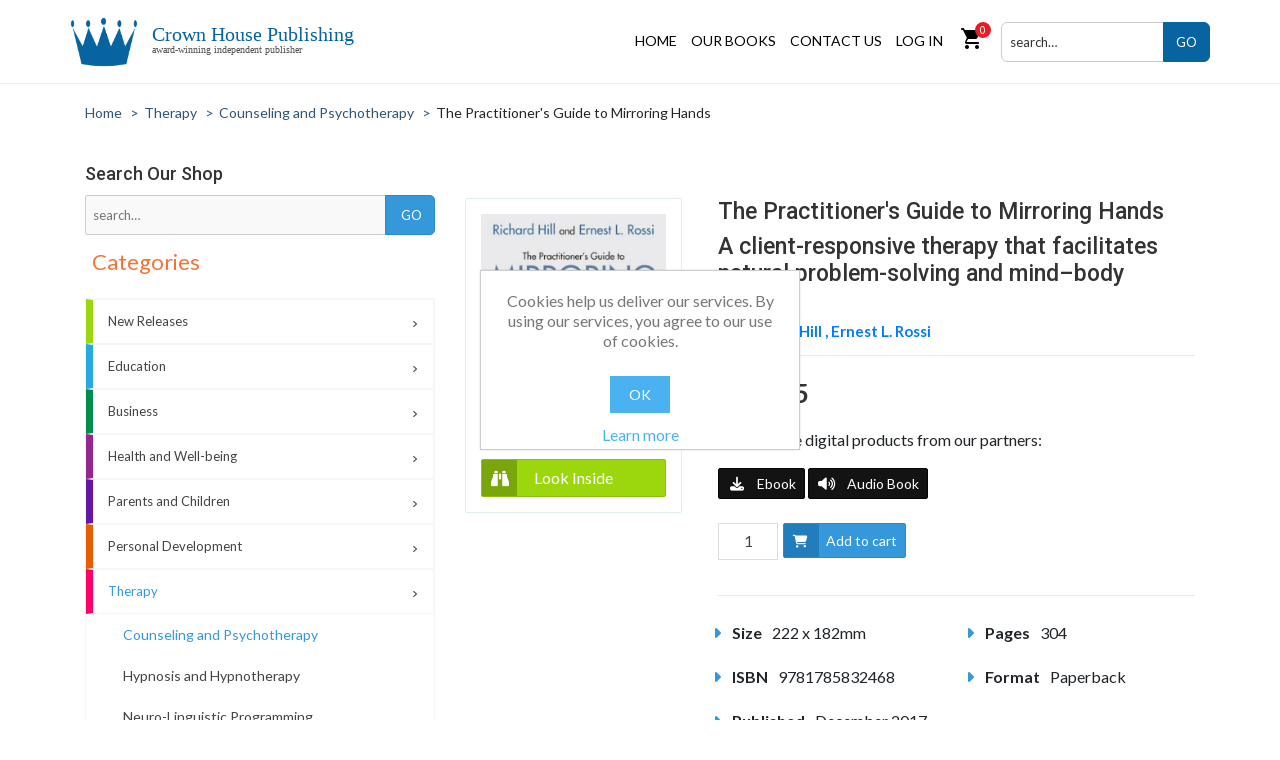

--- FILE ---
content_type: text/html; charset=utf-8
request_url: https://www.crownhousepublishing.com/the-practitioners-guide-to-mirroring-hands
body_size: 16102
content:
<!DOCTYPE html><html lang=en dir=ltr class=html-product-details-page><head><title>The Practitioner&#x27;s Guide to Mirroring Hands - Crown House Publishing</title><meta charset=UTF-8><meta name=description content="A client-responsive therapy that facilitates natural problem-solving and mind–body healing"><meta name=keywords content=""><meta name=generator content=nopCommerce><meta name=viewport content="width=device-width, initial-scale=1"><link rel=preconnect href=https://fonts.googleapis.com><style>.material-symbols-rounded{font-variation-settings:'FILL' 1,'wght' 400,'GRAD' 0,'opsz' 48}</style><link rel=preconnect href=https://fonts.googleapis.com><link rel=preconnect href=https://fonts.gstatic.com crossorigin><meta name=facebook-domain-verification content=p5srj6873mgwq9xb2p3q8gc0u626yw><style>.product-tags-box{display:none!important}</style><meta property=og:type content=product><meta property=og:title content="The Practitioner's Guide to Mirroring Hands"><meta property=og:description content="A client-responsive therapy that facilitates natural problem-solving and mind–body healing"><meta property=og:image content=https://www.crownhousepublishing.com/images/thumbs/0008096_the-practitioners-guide-to-mirroring-hands_550.jpeg><meta property=og:image:url content=https://www.crownhousepublishing.com/images/thumbs/0008096_the-practitioners-guide-to-mirroring-hands_550.jpeg><meta property=og:url content=https://www.crownhousepublishing.com/the-practitioners-guide-to-mirroring-hands><meta property=og:site_name content="Crown House Publishing"><meta property=twitter:card content=summary><meta property=twitter:site content="Crown House Publishing"><meta property=twitter:title content="The Practitioner's Guide to Mirroring Hands"><meta property=twitter:description content="A client-responsive therapy that facilitates natural problem-solving and mind–body healing"><meta property=twitter:image content=https://www.crownhousepublishing.com/images/thumbs/0008096_the-practitioners-guide-to-mirroring-hands_550.jpeg><meta property=twitter:url content=https://www.crownhousepublishing.com/the-practitioners-guide-to-mirroring-hands><link rel=stylesheet href="/lib_npm/jquery-ui-dist/jquery-ui.min.css?v=OnxXU3YxRLOgtS3rGzlEX8Pus4c"><link rel=stylesheet href="/Themes/CrownHouseUS/Content/css/bootstrap.min.css?v=ex_VMOG-i9KrwWQ4xT920BUYj6k"><link rel=stylesheet href="/Themes/CrownHouseUS/Content/css/styles.css?v=tveFp8eNEgf6gO_5E5B46GvhZpI"><link rel=stylesheet href="/Themes/CrownHouseUS/Content/css/owl.carousel.min.css?v=ib7or-o2oV9iMBcOC9xrYwJ6MAw"><link rel=stylesheet href="/Themes/CrownHouseUS/Content/css/owl.theme.default.min.css?v=HwRmY6Ocgd9j5SVEM_l7Mm08kWw"><link rel=stylesheet href="/Themes/CrownHouseUS/Content/css/custom.css?v=8gQYoxStZOaHjRS6toEjuS04IRI"><link rel=stylesheet href="/Themes/CrownHouseUS/Content/css/responsive.css?v=BMTk3nxZH8XadGLKvLsxHhpSZu0"><link rel=stylesheet href="https://fonts.googleapis.com/css2?family=Material+Symbols+Rounded:opsz,wght,FILL,GRAD@20..48,100..700,0..1,-50..200"><link rel=stylesheet href=https://cdnjs.cloudflare.com/ajax/libs/font-awesome/6.4.0/css/all.min.css><link rel=stylesheet href="https://fonts.googleapis.com/css2?family=Alfa+Slab+One&amp;family=Lato:wght@100;300;400;700;900&amp;family=Orbitron:wght@500;600;700;800;900&amp;family=Outfit:wght@200;300;400;500;600;700;800&amp;family=Roboto:wght@100;300;400;500;700;900&amp;display=swap"><script async src="https://www.googletagmanager.com/gtag/js?id=UA-72319041-1"></script><script>function gtag(){dataLayer.push(arguments)}window.dataLayer=window.dataLayer||[];gtag("js",new Date);gtag("config","UA-72319041-1")</script><link rel=canonical href=https://www.crownhousepublishing.com/the-practitioners-guide-to-mirroring-hands><link rel="shortcut icon" href=/icons/icons_0/favicon.ico><body><input name=__RequestVerificationToken type=hidden value=CfDJ8L9fCA2NRedEtLG9SaPfVRUXnLz3Jm0WT9PYWhjzPITVIoRlgZ12L1-IdBmcxEDeajPne_2b7NuJkwpd4-DNdE2RmbNiKGcxu6xSqS9dIjlVNRwiixxzpQgsBcTUsbrd8K3em55QmlMRJr_14lXw2Q4><div class=ajax-loading-block-window style=display:none></div><div id=dialog-notifications-success title=Notification style=display:none></div><div id=dialog-notifications-error title=Error style=display:none></div><div id=dialog-notifications-warning title=Warning style=display:none></div><div id=bar-notification class=bar-notification-container data-close=Close></div><!--[if lte IE 8]><div style=clear:both;height:59px;text-align:center;position:relative><a href=http://www.microsoft.com/windows/internet-explorer/default.aspx target=_blank> <img src=/Themes/CrownHouseUS/Content/images/ie_warning.jpg height=42 width=820 alt="You are using an outdated browser. For a faster, safer browsing experience, upgrade for free today."> </a></div><![endif]--><div class=master-wrapper-page><div class="header custom-header"><div class=header-lower><div class=header-logo><a href="/" class="crown-logo-link navbar-brand"> <img alt="Crown House Publishing" src=https://www.crownhousepublishing.com/images/thumbs/0012454_crown-house-logo.png class="crownhouse-logo pull-left"><div class=after-logo-text id=logo-text>Crown House Publishing <small>award-winning independent publisher</small></div></a></div><div class=header-menu><ul class="top-menu notmobile"><li><a href="/">Home</a><li class="custom-top-menu books-dropdown"><a href=/ourPublications>Our Books</a><div class=sublist-toggle></div><ul class=sublist><li><a href=/new-releases>New Releases </a><div class=sublist-toggle></div><ul class="sublist first-level"><li><a href=/coming-soon>Coming Soon </a><li><a href=/forthcoming>Forthcoming </a></ul><li><a href=/education>Education </a><div class=sublist-toggle></div><ul class="sublist first-level"><li><a href=/teaching-skills>Books for Teachers </a><li><a href=/behaviour>Behavior </a><li><a href=/books-for-students>Books for students </a><li><a href=/character-education-and-life-skills>Character, Education and Life Skills </a><li><a href=/leadership>School Leadership </a><li><a href=/special-educational-needs>Special Educational Needs </a><li><a href=/textbooks>Textbooks </a></ul><li><a href=/business>Business </a><div class=sublist-toggle></div><ul class="sublist first-level"><li><a href=/leadership2>Business Leadership </a><li><a href=/consultancy>Consultancy </a><li><a href=/training-and-development>Training and Development </a></ul><li><a href=/health-and-well-being>Health and Well-being </a><li><a href=/parents-and-children>Parents and Children </a><li><a href=/personal-development>Personal Development </a><li><a href=/therapy>Therapy </a><div class=sublist-toggle></div><ul class="sublist first-level"><li><a href=/counselling-and-psychotherapy>Counseling and Psychotherapy </a><li><a href=/hypnosis-and-hypnotherapy>Hypnosis and Hypnotherapy </a><li><a href=/neuro-linguistic-programming>Neuro-Linguistic Programming </a></ul><li><a href=/crown-house-bundles>Crown House bundles </a></ul><li><a href=/contactus>Contact us</a></ul><ul class=other-menu><li><a href="/register?returnUrl=%2Fthe-practitioners-guide-to-mirroring-hands" class=ico-register>Register</a><li><a href="/login?returnUrl=%2Fthe-practitioners-guide-to-mirroring-hands" class=ico-login>Log in</a><li id=topcartlink class="cust-flycart custom-cart-link"><a href=/cart class=ico-cart> <span class=material-symbols-rounded>shopping_cart</span> <span class=cart-qty>0</span> </a><li class="shopping-cart dropdown animate-hover" data-animate="animated fadeInUp"><div id=flyout-cart class=flyout-cart><div class=mini-shopping-cart><div class=count>You have no items in your shopping cart.</div></div></div><li class=search-input><a href="javascript:void 0" class=toggle-search-button> <i class="fa fa-search"></i> </a><div class="top-searchbox search-box bounce-animation"><form method=get id=small-search-box-form action=/search><input type=text class="search-box-text head-sch-box" id=small-searchterms autocomplete=off name=q placeholder=search… aria-label="Search by title, author or ISBN"> <button type=submit class="button-1 search-box-button">GO</button></form></div></ul><div class=menu-toggle><i class="fa-sharp fa-solid fa-bars"></i></div><ul class="top-menu mobile"><li><a href=/new-releases>New Releases </a><div class=sublist-toggle></div><ul class="sublist first-level"><li><a href=/coming-soon>Coming Soon </a><li><a href=/forthcoming>Forthcoming </a></ul><li><a href=/education>Education </a><div class=sublist-toggle></div><ul class="sublist first-level"><li><a href=/teaching-skills>Books for Teachers </a><li><a href=/behaviour>Behavior </a><li><a href=/books-for-students>Books for students </a><li><a href=/character-education-and-life-skills>Character, Education and Life Skills </a><li><a href=/leadership>School Leadership </a><li><a href=/special-educational-needs>Special Educational Needs </a><li><a href=/textbooks>Textbooks </a></ul><li><a href=/business>Business </a><div class=sublist-toggle></div><ul class="sublist first-level"><li><a href=/leadership2>Business Leadership </a><li><a href=/consultancy>Consultancy </a><li><a href=/training-and-development>Training and Development </a></ul><li><a href=/health-and-well-being>Health and Well-being </a><li><a href=/parents-and-children>Parents and Children </a><li><a href=/personal-development>Personal Development </a><li><a href=/therapy>Therapy </a><div class=sublist-toggle></div><ul class="sublist first-level"><li><a href=/counselling-and-psychotherapy>Counseling and Psychotherapy </a><li><a href=/hypnosis-and-hypnotherapy>Hypnosis and Hypnotherapy </a><li><a href=/neuro-linguistic-programming>Neuro-Linguistic Programming </a></ul><li><a href=/crown-house-bundles>Crown House bundles </a><li class=custom-top-menu><a href=/authors>Authors</a><li class=custom-top-menu><a href=/news>News</a><li><a href=/customer/info>My account</a><li class=custom-top-menu><a href=/event>Events</a><li><a href=/contactus>Contact us</a><li><a href=/search>Search</a><li><a href=/cart>Cart</a></ul></div></div></div><div class=master-wrapper-content><div class=master-column-wrapper><div class=container><div class="breadcrumb product-page-breadcrumb"><ul itemscope itemtype=http://schema.org/BreadcrumbList><li><span> <a href="/"> <span>Home</span> </a> </span> <span class=delimiter>&gt;</span><li itemprop=itemListElement itemscope itemtype=http://schema.org/ListItem><a href=/therapy itemprop=item> <span itemprop=name>Therapy</span> </a> <span class=delimiter>&gt;</span><meta itemprop=position content=1><li itemprop=itemListElement itemscope itemtype=http://schema.org/ListItem><a href=/counselling-and-psychotherapy itemprop=item> <span itemprop=name>Counseling and Psychotherapy</span> </a> <span class=delimiter>&gt;</span><meta itemprop=position content=2><li itemprop=itemListElement itemscope itemtype=http://schema.org/ListItem><strong class=current-item itemprop=name>The Practitioner&#x27;s Guide to Mirroring Hands</strong> <span itemprop=item itemscope itemtype=http://schema.org/Thing id=/the-practitioners-guide-to-mirroring-hands> </span><meta itemprop=position content=3></ul></div></div><div class=center-1><div class=container><div class="page product-details-page cust-detaile-prod-pg"><div class=page-body><div class=row><div class=col-lg-4><div class="store-search-box search-box"><label>Search Our Shop</label><form method=get id=small-search-box-form1 action=/search _lpchecked=1><input type=text class=search-box-text id=small-searchterms1 autocomplete=off name=q placeholder=search… aria-label="Search by title, author or ISBN"> <input type=submit class="button-1 search-box-button" value=Go></form></div><div class="block block-category-navigation"><div class=title><strong>Categories</strong></div><div class=listbox><ul class=list><li class=inactive><a href=/new-releases style="border-left:7px solid #9cd70e">New Releases </a><li class=inactive><a href=/education style="border-left:7px solid #27aae1">Education </a><li class=inactive><a href=/business style="border-left:7px solid #008d4c">Business </a><li class=inactive><a href=/health-and-well-being style="border-left:7px solid #92278f">Health and Well-being </a><li class=inactive><a href=/parents-and-children style="border-left:7px solid #6417a3">Parents and Children </a><li class=inactive><a href=/personal-development style="border-left:7px solid #e65c00">Personal Development </a><li class=active><a href=/therapy style="border-left:7px solid #f06">Therapy </a><ul class=sublist><li class=activelast><a href=/counselling-and-psychotherapy style="border-left:7px solid #fff">Counseling and Psychotherapy </a><li class=inactive><a href=/hypnosis-and-hypnotherapy style="border-left:7px solid #fff">Hypnosis and Hypnotherapy </a><li class=inactive><a href=/neuro-linguistic-programming style="border-left:7px solid #fff">Neuro-Linguistic Programming </a></ul><li class=inactive><a href=/crown-house-bundles style="border-left:7px solid #c30df8">Crown House bundles </a></ul></div></div></div><div class="col-lg-8 pt-5"><form method=post id=product-details-form action=/the-practitioners-guide-to-mirroring-hands><div itemscope itemtype=http://schema.org/Product><meta itemprop=name content="The Practitioner's Guide to Mirroring Hands"><meta itemprop=sku content=9781785832468><meta itemprop=gtin><meta itemprop=mpn><meta itemprop=description content="A client-responsive therapy that facilitates natural problem-solving and mind–body healing"><meta itemprop=image content=https://www.crownhousepublishing.com/images/thumbs/0008096_the-practitioners-guide-to-mirroring-hands_550.jpeg><meta itemprop=brand content="Richard Hill"><meta itemprop=brand content="Ernest L. Rossi"><div itemprop=offers itemscope itemtype=http://schema.org/Offer><meta itemprop=url content=https://www.crownhousepublishing.com/the-practitioners-guide-to-mirroring-hands><meta itemprop=price content=36.95><meta itemprop=priceCurrency content=USD><meta itemprop=priceValidUntil><meta itemprop=availability content=http://schema.org/OutOfStock></div><div itemprop=review itemscope itemtype=http://schema.org/Review><meta itemprop=author content=ALL><meta itemprop=url content=/productreviews/9960></div></div><div data-productid=9960><div class=product-essential><div class=row><div class=col-lg-4><div class=product-pictures-div><div class=product-pictures-innerdiv><div class=gallery><div class=picture><img alt="Picture of The Practitioner's Guide to Mirroring Hands" src=https://www.crownhousepublishing.com/images/thumbs/0008096_the-practitioners-guide-to-mirroring-hands_550.jpeg title="Picture of The Practitioner's Guide to Mirroring Hands" id=main-product-img-9960></div></div><div class=product-review-links><a class="btn btn-block btn-alt btn-icon inside-btn" href=assets/look-inside/9781785832468.pdf target=_blank> <i class="fa-sharp fa-solid fa-binoculars"></i> Look Inside </a></div></div></div></div><div class=col-lg-8><div class=overview><div class=product-name><h3>The Practitioner&#x27;s Guide to Mirroring Hands</h3><h3 class="sub-heading book-sub-heading">A client-responsive therapy that facilitates natural problem-solving and mind–body healing</h3><h4 class="author-heading book-author-heading">By: <a href=/richard-hill>Richard Hill , </a> <a href=/ernest-l-rossi>Ernest L. Rossi </a></h4></div><hr><div class=prices><div class=product-price><span id=price-value-9960 class=price-value-9960> $36.95 </span></div></div><p>Or purchase digital products from our partners:</p><a href="https://www.audible.co.uk/pd/The-Practitioners-Guide-to-Mirroring-Hands-Audiobook/B07GNTY7NV?qid=1691407614&amp;sr=1-1&amp;ref=a_search_c3_lProduct_1_1&amp;pf_rd_p=c6e316b8-14da-418d-8f91-b3cad83c5183&amp;pf_rd_r=M77F3ZKNCQKZKXYR56XD&amp;pageLoadId=7mU42S8PAm9Lq83H&amp;creativeId=41e85e98-10b8-40e2-907d-6b663f04a42d" target=_blank class="btn btn-sm btn-dark btn-icon fa-download"><span>Ebook</span></a> <a href="https://www.audible.co.uk/pd/The-Practitioners-Guide-to-Mirroring-Hands-Audiobook/B07GNTY7NV?qid=1691407614&amp;sr=1-1&amp;ref=a_search_c3_lProduct_1_1&amp;pf_rd_p=c6e316b8-14da-418d-8f91-b3cad83c5183&amp;pf_rd_r=M77F3ZKNCQKZKXYR56XD&amp;pageLoadId=7mU42S8PAm9Lq83H&amp;creativeId=41e85e98-10b8-40e2-907d-6b663f04a42d" target=_blank class="btn btn-sm btn-dark btn-icon fa-volume-up"><span>Audio Book</span></a><div class=col-md-12><br></div><div class=add-to-cart><div class=add-to-cart-panel><label class=qty-label for=addtocart_9960_EnteredQuantity>Qty:</label> <input id=product_enteredQuantity_9960 class=qty-input type=text aria-label="Enter a quantity" data-val=true data-val-required="The Qty field is required." name=addtocart_9960.EnteredQuantity value=1> <button type=button id=add-to-cart-button-9960 class="button-1 add-to-cart-button" data-productid=9960 onclick="return AjaxCart.addproducttocart_details(&#34;/addproducttocart/details/9960/1&#34;,&#34;#product-details-form&#34;),!1"> <i class="fa-sharp fa-solid fa-cart-shopping"></i> Add to cart </button></div></div><hr><div class="row product-short-info us-product-info"><div class=product-specs-box><div class=title><strong>Products specifications</strong></div><div class=table-wrapper><table class=data-table><thead><tr class=hidden-row><th width=25%><span>Attribute name</span><th><span>Attribute value</span><tbody><tr class=odd><td class=spec-name><i class="fa fa-caret-right"></i> Size<td class=spec-value>222 x 182mm<tr class=even><td class=spec-name><i class="fa fa-caret-right"></i> Pages<td class=spec-value>304<tr class=odd><td class=spec-name><i class="fa fa-caret-right"></i> ISBN<td class=spec-value>9781785832468<tr class=even><td class=spec-name><i class="fa fa-caret-right"></i> Format<td class=spec-value>Paperback<tr class=odd><td class=spec-name><i class="fa fa-caret-right"></i> Published<td class=spec-value>December 2017</table></div></div><div class="col-lg-12 availabilty-col"><div class=availability><p><i class="fa fa-times text-danger"></i> <strong>Availability</strong>: <span class=value id=stock-availability-value-9960>Out of stock</span></div></div></div><div class=clearfix></div></div></div></div><div class=row><div class="col-md-12 custom-navs"><ul class="nav nav-tabs"><li class=nav-item><a class="nav-link active" data-toggle=tab href=#Productdetails>Description</a><li class=nav-item><a class=nav-link data-toggle=tab href=#Authordetails>Authors</a><li class=nav-item><a class=nav-link data-toggle=tab href=#Reviews>Reviews</a></ul><div class=tab-content><div id=Productdetails class="container tab-pane active"><div class=full-description><p>Richard Hill and Ernest L. Rossi’s <em>The </em><em>Practitioner’s Guide to Mirroring Hands: A Client-Responsive Therapy that </em><em>Facilitates Natural Problem-Solving and Mind–Body Healing</em> describes in detail how Mirroring Hands is conducted, and explores the framework of knowledge and understanding that surrounds and supports its therapeutic process.<p>Foreword by Jeffrey K. Zeig, Ph.D.<p>Mirroring Hands is a practical therapeutic technique that can be utilized by all practitioners for the benefit of their clients. With a tranquil state of focused attention as the starting point, the practitioner invites the client to explore an issue by projecting it into their hands; with one hand representing the difficulty or disturbance, the other becomes the natural container for the opposite reflections – resolution, ease and comfort. This enables the client to engage with their deeper therapeutic self – thereby facilitating the shift into a therapeutic consciousness – and connect to the natural flow, cycles and self-organizing emergence that shift the client toward beneficial change.<p>In this instructive and illuminating manual, Hill and Rossi show you how Mirroring Hands enables clients to unlock their natural problem-solving and mind–body healing capacities to arrive at a resolution in a way that many other therapies might not. The authors offer expert guidance as to its client-responsive applications and differentiate seven variations of the technique in order to give the practitioner confidence and comfort in their ability to work within and around the possibilities presented while in session. Furthermore, Hill and Rossi punctuate their detailed description of how Mirroring Hands is conducted with a diverse range of illustrative casebook examples and stage-by-stage snapshots of the therapy in action: providing scripted language prompts and illustrative images of a client’s hand movement that demonstrate the processes behind the technique as it takes the client from disruption into the therapeutic; and from there to integration, resolution, and a state of well-being.<p><em>The Practitioner’s </em><em>Guide to Mirroring Hands</em> begins by tracing the emergence of the Mirroring Hands approach from its origins in Rossi’s studies and experiences with Milton H. Erickson and by presenting a transcription of an insightful discussion between Rossi and Hill as they challenge some of the established ways in which we approach psychotherapy, health, and well-being. Building upon this exchange of ideas, the authors define and demystify the nature of complex, non-linear systems and skillfully unpack the three key elements of induction to therapeutic consciousness – focused attention, curiosity, and nascent confidence – in a section dedicated to preparing the client for therapy. Hill and Rossi also supply preparatory guidance for the therapist through explanation of therapeutic dialogue’s non-directive language principles, and through exploration of the four-stage cycle – information, incubation, breakthrough and illumination, and verification – that facilitates the client’s capacity to access their natural problem-solving and mind–body healing.<p>The authors also take care to advocate Mirroring Hands as not only a therapeutic technique, but also an approach to practice for all practitioners engaged in solution-focused therapy. Through its enquiry into the vital elements of client-cue observation, symptom-scaling, and rapport-building inherent in the therapist–client relationship, <em>The Practitioner’s Guide to Mirroring Hands</em> shares a great store of wisdom and insight that will help the practitioner become more attuned to their clients’ inner worlds and communication patterns. Hill and Rossi draw on a wealth of up-to-date neuroscientific research and academic theory to help bridge the gap between therapy’s intended outcomes and its measured neurological effects, and, towards the book’s close, also open the door to the study of quantum field theory to inspire the reader’s curiosity in this fascinating topic.<p>An ideal progression for those engaged in mindfulness and meditation, <em>The Practitioner’s Guide to Mirroring Hands </em>is the first book on the subject specially written for all mental health practitioners and is suitable for students of counseling, psychotherapy, psychology, and hypnotherapy, as well as anyone in professional practice.<p>Contents include:<p>Introduction<p>1. The History of Mirroring Hands: Ernest Rossi in Conversation with Richard Hill<p>2. Thinking <em>IN </em>the Systems of Life: Preparing the Therapeutic Mind<p>3. Unlocking Natural Connections: How We Begin<p>4. Language Principles: Client-Responsive Language<p>5. The Rhythms and Cycles of Life in Therapy: The Natural Foundations of Mirroring Hands<p>6. What Is and What Can Be: Internal Review<p>7. Natural, Comfortable, and Sensitive Observation: The Art of Client-Responsive Therapy<p>8. Holding Both Sides of the Mirror: Revealing Potential and Possibility<p>9. Curiosity and the Elephant in the Room: What We Miss<p>10. Clearing Out the Negative, Preparing for the Positive: Closing the Door<p>11. Symptom Scaling for Enlightenment: The Symptom is a Message<p>12. Improvising, Drama, and Mirroring Hands: The Flow of Client-Responsive Therapy<p>13. Personal Access to Your Growing Edge: Solo and Personal Use of Mirroring Hands<p>14. Research and Experiments: From Ravitz to Rossi<p>15. Down the Rabbit Hole: Quantum and the Yet-To-Be-Known<p>Click <a href=https://www.richardhill.com.au/mindsciencetv target=_blank>here</a> to watch Richard Hill’s interview with Jeff Zeig on Mindscience TV.<p>Click <a href="https://www.youtube.com/watch?v=5CAQMUuLlCc&amp;feature=youtu.be" target=_blank>here</a> to watch Shrink Rap Radio #585 The Mirroring Hands Therapeutic Technique with Richard Hill.<p><a href=https://anlp.org/files/rapport-58-lite-spring-2018_48_480.pdf target=_blank>‘Positive change is not just about words’ by Richard Hill</a>.<p><a href="https://www.thescienceofpsychotherapy.com/sop-15-richard-hill-and-mirroring-hands/" target=_blank>SOP 15: Richard Hill and Mirroring Hands</a>.</div></div><div id=Authordetails class="container tab-pane fade"><br><div class=section-title-wr><div class="row review-author-detailpge"><div class=col-md-3><a href=/richard-hill><img alt="Picture for author Richard Hill" src=https://www.crownhousepublishing.com/images/thumbs/0008937_richard-hill_265.jpeg title="Show products manufactured by Richard Hill" class=img-fluid></a></div><div class=col-md-9><h3 class=title-lg><a href=/richard-hill>Richard Hill</a></h3><div class=full-description><p><p>Richard Hill, M.A., M.Ed., M.B.M.Sc., D.P.C., is acknowledged internationally as an expert in human dynamics, communication, the brain, and the mind. He is an international lecturer and keynote speaker on the topics of neuroscience and psychosocial genomics, has developed special training courses for suicide prevention, and is the originator of the Curiosity Approach. As well as giving lectures to the psychological profession in Australia and the rest of the world, Richard has a strong ongoing engagement with the coaching and business community.<br><br> Click <a href="https://www.facebook.com/groups/784459838417564/about/" target=_blank>here</a> to view/join Richard Hill's Facebook Mirroring Hands' group.<br><br> Listen to Richard on the <a href=https://www.lscch.co.uk/podcast/episode/3266ed93/the-therapycast-vol-3-no-5 target=_blank>Therapycast Podcast</a>.</div></div></div><span class=separator><br></span><div class="row review-author-detailpge"><div class=col-md-3><a href=/ernest-l-rossi><img alt="Picture for author Ernest L. Rossi" src=https://www.crownhousepublishing.com/images/thumbs/0008938_ernest-l-rossi_265.jpeg title="Show products manufactured by Ernest L. Rossi" class=img-fluid></a></div><div class=col-md-9><h3 class=title-lg><a href=/ernest-l-rossi>Ernest L. Rossi</a></h3><div class=full-description><p><p>Ernest L. Rossi, Ph.D., held a diploma in clinical psychology and was the recipient of three lifetime achievement awards for outstanding contributions to the field of psychotherapy. He was a Jungian analyst, the science editor of Psychological Perspectives, and the author, co-author, or editor of more than 50 professional books and more than 170 peer-reviewed scientific papers in the areas of neuroscience, psychotherapy, dreams, and therapeutic hypnosis, many of which have been translated into a dozen languages. Ernest was internationally recognized as a polymath, a gifted psychotherapist, and a teacher of innovative approaches to facilitating the creative process.</div></div></div></div></div><div id=Reviews class="container tab-pane fade"><button type=button class="btn read-more-href mb-3 add-reviewtab-btn btn-size-css" data-readmore=full-reviews>Submit a review</button> <br><div class=section-title-wr><h3 class="section-title left">Reviews</h3></div></div><div id=SubmitReview class="container tab-pane fade"><br><div class=section-title-wr><h3 class="section-title left">Write your own review</h3></div><div class=result style=display:none>Review Submitted Successfully</div><div class="write-review detail-page-write-review" id=review-form><div class=fieldset><div class=form-fields><div class=inputs><label for=ProductReviews_AddProductReview_Title>Review title:</label><div class="input-group input-group-required"><input class="form-control text-box single-line" id=ProductReviews_AddProductReview_Title name=ProductReviews.AddProductReview.Title type=text><div class=input-group-btn><span class=required>*</span></div></div></div><div class=inputs><label for=ProductReviews_AddProductReview_ReviewText>Review text:</label><div class="input-group input-group-required"><input class="form-control text-box single-line" id=ProductReviews_AddProductReview_ReviewText name=ProductReviews.AddProductReview.ReviewText type=text><div class=input-group-btn><span class=required>*</span></div></div><span class=required>*</span> <span class=field-validation-valid data-valmsg-for=ProductReviews.AddProductReview.ReviewText data-valmsg-replace=true></span></div><div class=review-rating><div class=name-description><label for=ProductReviews_AddProductReview_Rating>Rating:</label></div><div class=rating-wrapper><div class="label first">Bad</div><div class=rating-options><input value=1 type=radio id=addproductrating_1 aria-label=Bad data-val=true data-val-required="The Rating field is required." name=ratingNumber> <input value=2 type=radio id=addproductrating_2 aria-label="Not good" name=ratingNumber> <input value=3 type=radio id=addproductrating_3 aria-label="Not bad but also not excellent" name=ratingNumber> <input value=4 type=radio id=addproductrating_4 aria-label=Good name=ratingNumber> <input value=5 type=radio id=addproductrating_5 aria-label=Excellent name=ratingNumber></div><div class="label last">Excellent</div></div></div></div></div><div class=buttons><input type=button id=add-review class="btn btn-base write-product-review-button" value="Submit review"></div></div></div></div></div></div></div><div class=product-collateral></div><div class="col-md-12 p-5"><div class=card-carousel><span class="other-heading ml-2">Similar Books</span><div class="owl-carousel-book owl-carousel owl-theme"><div class="col-lg-4 col-md-6 col-sm-6 px-2"><div class=card-item-css><div class=picture><a href=/ericksonian-approaches-second-edition class=detail-btn> <img src=https://www.crownhousepublishing.com/images/thumbs/0007699_ericksonian-approaches-second-edition_415.jpeg class=img-fluid title=ericksonian-approaches-second-edition alt=ericksonian-approaches-second-edition> </a></div></div></div><div class="col-lg-4 col-md-6 col-sm-6 px-2"><div class=card-item-css><div class=picture><a href=/the-wisdom-of-milton-h-erickson1 class=detail-btn> <img src=https://www.crownhousepublishing.com/images/thumbs/0007675_the-wisdom-of-milton-h-erickson_415.jpeg class=img-fluid title=the-wisdom-of-milton-h-erickson1 alt=the-wisdom-of-milton-h-erickson1> </a></div></div></div></div></div></div></div><input name=__RequestVerificationToken type=hidden value=CfDJ8L9fCA2NRedEtLG9SaPfVRUXnLz3Jm0WT9PYWhjzPITVIoRlgZ12L1-IdBmcxEDeajPne_2b7NuJkwpd4-DNdE2RmbNiKGcxu6xSqS9dIjlVNRwiixxzpQgsBcTUsbrd8K3em55QmlMRJr_14lXw2Q4></form></div></div></div></div></div></div><div class=row><div class=col-lg-12><hr class="delimiter no-margin"><section class="vedio-section-div slice light-gray"><div class=wp-section><div class=container><div class=row><div class=section-title-wr><h3 class="section-title left"><span>Video</span></h3></div><div class="owl-carousel-video owl-carousel owl-theme"><div class=col-lg-12><div class="wp-block inverse"><div class=wp-block-video><div class="embed-responsive embed-responsive-16by9 carousel slide" data-bs-ride=carousel><iframe width=560 height=315 src=https://www.youtube.com/embed/yLGX5G4BPUI frameborder=0 gesture=media allow=encrypted-media allowfullscreen></iframe></div></div></div></div></div></div></div></div></section></div></div></div></div><div class="footer custom-crown-footer"><div class=container><div class="footer-upper row"><div class="footer-box col-lg-4 col-sm-6 col-xs-12 ft-contact-box us-ft-text"><div class=title><strong>Contact us</strong></div><div class=ft-contant><p>Crown House is an award-winning independent publisher specialising in education, coaching, NLP, hypnosis, self-help and personal development.</p><a href=/contactus class="btn btn-block btn-base" style=max-width:120px><span>Contact us</span></a></div></div><div class="ft-bx col-lg-4 col-sm-6 col-xs-12 crown-about-us"></div><div class="t-bx col-lg-4 col-sm-6 col-xs-12 ft-acc-box"><div class=title><strong>Follow us</strong></div><div class="footer-network fr-US"><div class="footer-block follow-us"><div class=social><ul class=networks><li class=bluesky><a href=https://bsky.app/profile/crownhousepub.bsky.social target=_blank rel="noopener noreferrer" alt=bluesky> <svg xmlns=http://www.w3.org/2000/svg viewBox="0 -3.268 64 68.414" width=20 height=26><path fill=#fff d="M13.873 3.805C21.21 9.332 29.103 20.537 32 26.55v15.882c0-.338-.13.044-.41.867-1.512 4.456-7.418 21.847-20.923 7.944-7.111-7.32-3.819-14.64 9.125-16.85-7.405 1.264-15.73-.825-18.014-9.015C1.12 23.022 0 8.51 0 6.55 0-3.268 8.579-.182 13.873 3.805zm36.254 0C42.79 9.332 34.897 20.537 32 26.55v15.882c0-.338.13.044.41.867 1.512 4.456 7.418 21.847 20.923 7.944 7.111-7.32 3.819-14.64-9.125-16.85 7.405 1.264 15.73-.825 18.014-9.015C62.88 23.022 64 8.51 64 6.55c0-9.818-8.578-6.732-13.873-2.745z" /></svg> &nbsp; </a><li class=facebook><a href="https://www.facebook.com/pages/Crown-House-Publishing/113988946755?fref=ts" target=_blank rel="noopener noreferrer"> <svg xmlns=http://www.w3.org/2000/svg width=24 height=24 viewBox="0 0 24 24"><path d="M9 8h-3v4h3v12h5v-12h3.642l.358-4h-4v-1.667c0-.955.192-1.333 1.115-1.333h2.885v-5h-3.808c-3.596 0-5.192 1.583-5.192 4.615v3.385z" /></svg> Facebook </a><li class=linkedin><a href=https://www.linkedin.com/company/crown-house-publishing target=_blank rel="noopener noreferrer"> <svg xmlns=http://www.w3.org/2000/svg width=24 height=24 viewBox="0 0 24 24"><path d="M4.98 3.5c0 1.381-1.11 2.5-2.48 2.5s-2.48-1.119-2.48-2.5c0-1.38 1.11-2.5 2.48-2.5s2.48 1.12 2.48 2.5zm.02 4.5h-5v16h5v-16zm7.982 0h-4.968v16h4.969v-8.399c0-4.67 6.029-5.052 6.029 0v8.399h4.988v-10.131c0-7.88-8.922-7.593-11.018-3.714v-2.155z" /></svg> </a><li class=instagram><a href="https://www.instagram.com/crownhousepub/" target=_blank rel="noopener noreferrer"> <svg xmlns=http://www.w3.org/2000/svg width=24 height=24 viewBox="0 0 24 24"><path d="M12 2.163c3.204 0 3.584.012 4.85.07 3.252.148 4.771 1.691 4.919 4.919.058 1.265.069 1.645.069 4.849 0 3.205-.012 3.584-.069 4.849-.149 3.225-1.664 4.771-4.919 4.919-1.266.058-1.644.07-4.85.07-3.204 0-3.584-.012-4.849-.07-3.26-.149-4.771-1.699-4.919-4.92-.058-1.265-.07-1.644-.07-4.849 0-3.204.013-3.583.07-4.849.149-3.227 1.664-4.771 4.919-4.919 1.266-.057 1.645-.069 4.849-.069zm0-2.163c-3.259 0-3.667.014-4.947.072-4.358.2-6.78 2.618-6.98 6.98-.059 1.281-.073 1.689-.073 4.948 0 3.259.014 3.668.072 4.948.2 4.358 2.618 6.78 6.98 6.98 1.281.058 1.689.072 4.948.072 3.259 0 3.668-.014 4.948-.072 4.354-.2 6.782-2.618 6.979-6.98.059-1.28.073-1.689.073-4.948 0-3.259-.014-3.667-.072-4.947-.196-4.354-2.617-6.78-6.979-6.98-1.281-.059-1.69-.073-4.949-.073zm0 5.838c-3.403 0-6.162 2.759-6.162 6.162s2.759 6.163 6.162 6.163 6.162-2.759 6.162-6.163c0-3.403-2.759-6.162-6.162-6.162zm0 10.162c-2.209 0-4-1.79-4-4 0-2.209 1.791-4 4-4s4 1.791 4 4c0 2.21-1.791 4-4 4zm6.406-11.845c-.796 0-1.441.645-1.441 1.44s.645 1.44 1.441 1.44c.795 0 1.439-.645 1.439-1.44s-.644-1.44-1.439-1.44z" /></svg> </a><li class=pinterest><a href="https://www.pinterest.com/crownhousepub/" target=_blank rel="noopener noreferrer"> <svg xmlns=http://www.w3.org/2000/svg width=24 height=24 viewBox="0 0 24 24"><path d="M12 0c-6.627 0-12 5.372-12 12 0 5.084 3.163 9.426 7.627 11.174-.105-.949-.2-2.405.042-3.441.218-.937 1.407-5.965 1.407-5.965s-.359-.719-.359-1.782c0-1.668.967-2.914 2.171-2.914 1.023 0 1.518.769 1.518 1.69 0 1.029-.655 2.568-.994 3.995-.283 1.194.599 2.169 1.777 2.169 2.133 0 3.772-2.249 3.772-5.495 0-2.873-2.064-4.882-5.012-4.882-3.414 0-5.418 2.561-5.418 5.207 0 1.031.397 2.138.893 2.738.098.119.112.224.083.345l-.333 1.36c-.053.22-.174.267-.402.161-1.499-.698-2.436-2.889-2.436-4.649 0-3.785 2.75-7.262 7.929-7.262 4.163 0 7.398 2.967 7.398 6.931 0 4.136-2.607 7.464-6.227 7.464-1.216 0-2.359-.631-2.75-1.378l-.748 2.853c-.271 1.043-1.002 2.35-1.492 3.146 1.124.347 2.317.535 3.554.535 6.627 0 12-5.373 12-12 0-6.628-5.373-12-12-12z" fill-rule=evenodd clip-rule=evenodd /></svg> </a></ul></div></div></div></div></div><div class=footer-lower><div class=footer-info><ul class=ft-lower-link><li><a href=/terms-and-conditions>Terms and conditions</a><li><a href=/privacy-notice>Privacy policy</a><li><a href=/cookies-policy>Cookies policy</a><li><a href=/accessibility>Accessibility</a></ul><span class=footer-disclaimer>Copyright &copy; 2026 Crown House Publishing. All rights reserved.</span></div><div class=footer-powered-by>Powered by <a href="https://www.nopcommerce.com/" target=_blank rel=nofollow>nopCommerce</a></div></div></div></div></div><div id=eu-cookie-bar-notification class=eu-cookie-bar-notification><div class=content><div class=text>Cookies help us deliver our services. By using our services, you agree to our use of cookies.</div><div class=buttons-more><button type=button class="ok-button button-1" id=eu-cookie-ok>OK</button> <a class=learn-more href=/privacy-notice>Learn more</a></div></div></div><script src="/js/Product.Footer.scripts.js?v=MxbL83NBbJj5j1O0q_T0A-Ovr4Y"></script><script src=https://cdn.jsdelivr.net/npm/bootstrap@4.6.0/dist/js/bootstrap.bundle.min.js></script><script>$(document).ready(function(){$("#addtocart_9960_EnteredQuantity").on("keydown",function(n){if(n.keyCode==13)return $("#add-to-cart-button-9960").trigger("click"),!1});$("#product_enteredQuantity_9960").on("input propertychange paste",function(){var n={productId:9960,quantity:$("#product_enteredQuantity_9960").val()};$(document).trigger({type:"product_quantity_changed",changedData:n})})})</script><script>$(".row .review-author-detailpge .full-description").each(function(){var t=$(this).html(),n=t.split(" ");console.log(n.length);n.length>=55&&($(this).addClass("readmore-div"),$(this).parent().append('<button type="button" class="btn read-more-href read-current-author-btn btn-size-css" data-readmore="full-reviews">Read More<\/button>'))})</script><script>$(document).on("click","#add-review",function(){var n=$("#ProductReviews_AddProductReview_Title").val(),t=$("#ProductReviews_AddProductReview_ReviewText").val(),r=parseInt($("input[name=ratingNumber]:checked").val()),i;n==null||n==""||t==null||t==""?alert("Please add Text"):(i={productId:9960,reviewTitle:n,reviewText:t,rating:r},addAntiForgeryToken(i),$.ajax({cache:!1,type:"POST",url:"/Product/AddProductReview",data:i,success:function(){$("#review-form").hide();$(".result").show()},error:function(){alert("Failed to delete user")}}))})</script><script>$(document).ready(function(){$("#carouselExampleOne .carousel-item").removeClass("active");setTimeout(function(){var n=$("#carouselExampleOne .carousel-item").length;$("#carouselExampleOne .carousel-item").eq(0).addClass("active")},100)})</script><script>$(document).ready(function(){$.getScript("/Themes/crownhouse/Content/css/lightbox/js/lightbox.min.js",function(){lightbox.option({resizeDuration:200,wrapAround:!0})})})</script><script>$(document).ready(function(){$(".header").on("mouseenter","#topcartlink",function(){$("#flyout-cart").addClass("active")});$(".header").on("mouseleave","#topcartlink",function(){$("#flyout-cart").removeClass("active")});$(".header").on("mouseenter","#flyout-cart",function(){$("#flyout-cart").addClass("active")});$(".header").on("mouseleave","#flyout-cart",function(){$("#flyout-cart").removeClass("active")})})</script><script>$("#small-search-box-form").on("submit",function(n){$("#small-searchterms").val()==""&&(alert("Please enter some search keywords"),$("#small-searchterms").focus(),n.preventDefault())})</script><script>$(document).ready(function(){var n,t;$("#small-searchterms").autocomplete({delay:500,minLength:3,source:"/catalog/searchtermautocomplete",appendTo:".search-box",select:function(n,t){return $("#small-searchterms").val(t.item.label),setLocation(t.item.producturl),!1},open:function(){n&&(t=document.getElementById("small-searchterms").value,$(".ui-autocomplete").append('<li class="ui-menu-item" role="presentation"><a href="/search?q='+t+'">View all results...<\/a><\/li>'))}}).data("ui-autocomplete")._renderItem=function(t,i){var r=i.label;return n=i.showlinktoresultsearch,r=htmlEncode(r),$("<li><\/li>").data("item.autocomplete",i).append("<a><span>"+r+"<\/span><\/a>").appendTo(t)}})</script><script>$(document).ready(function(){$(".menu-toggle").on("click",function(){$(this).siblings(".top-menu.mobile").slideToggle("slow")});$(".top-menu.mobile .sublist-toggle").on("click",function(){$(this).siblings(".sublist").slideToggle("slow")})})</script><script>var localized_data={AjaxCartFailure:"Failed to add the product. Please refresh the page and try one more time."};AjaxCart.init(!1,".header-links .cart-qty",".header-links .wishlist-qty","#flyout-cart",localized_data)</script><script>$(document).ready(function(){$(".footer-block .title").on("click",function(){var n=window,t="inner",i;"innerWidth"in window||(t="client",n=document.documentElement||document.body);i={width:n[t+"Width"],height:n[t+"Height"]};i.width<769&&$(this).siblings(".list").slideToggle("slow")})})</script><script>$(document).ready(function(){$(".block .title").on("click",function(){var n=window,t="inner",i;"innerWidth"in window||(t="client",n=document.documentElement||document.body);i={width:n[t+"Width"],height:n[t+"Height"]};i.width<1001&&$(this).siblings(".listbox").slideToggle("slow")})})</script><script>$(document).ready(function(){$("#eu-cookie-bar-notification").show();$("#eu-cookie-ok").on("click",function(){var n={};addAntiForgeryToken(n);$.ajax({cache:!1,type:"POST",data:n,url:"/eucookielawaccept",dataType:"json",success:function(){$("#eu-cookie-bar-notification").hide()},error:function(){alert("Cannot store value")}})})})</script>